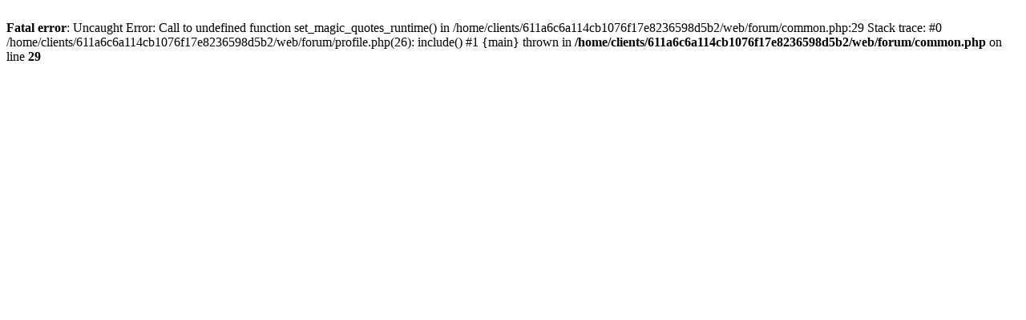

--- FILE ---
content_type: text/html; charset=UTF-8
request_url: http://rosman.be/forum/profile.php?mode=viewprofile&u=153926
body_size: 264
content:
<br />
<b>Fatal error</b>:  Uncaught Error: Call to undefined function set_magic_quotes_runtime() in /home/clients/611a6c6a114cb1076f17e8236598d5b2/web/forum/common.php:29
Stack trace:
#0 /home/clients/611a6c6a114cb1076f17e8236598d5b2/web/forum/profile.php(26): include()
#1 {main}
  thrown in <b>/home/clients/611a6c6a114cb1076f17e8236598d5b2/web/forum/common.php</b> on line <b>29</b><br />
